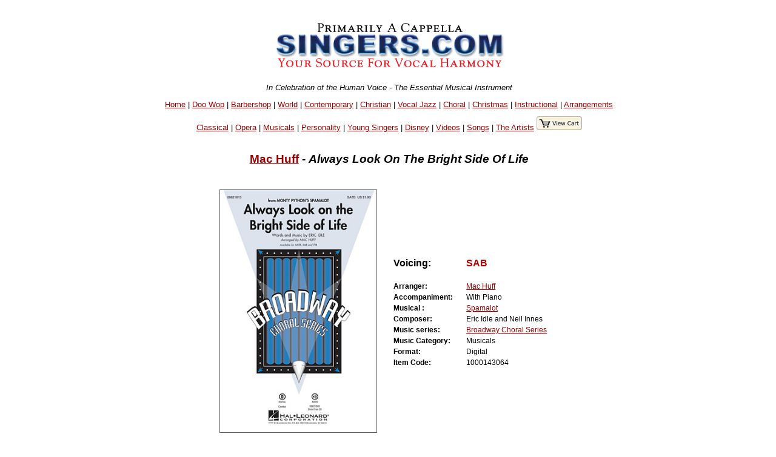

--- FILE ---
content_type: text/html
request_url: https://www.singers.com/folio/Mac_Huff/Always_Look_on_the_Bright_Side_of_Life/1000143064/
body_size: 38199
content:
<!DOCTYPE html PUBLIC "-//W3C//DTD XHTML 1.0 Strict//EN" "http://www.w3.org/TR/xhtml1/DTD/xhtml1-strict.dtd">
<html xmlns="http://www.w3.org/1999/xhtml" lang="en">
<head>
	   <meta name="robots" content="index,follow" />

   <meta http-equiv="Content-Type" content="text/html; charset=iso-8859-1" />
<style>
.collapsible {
  background-color: #777;
  color: white;
  cursor: pointer;
  padding: 18px;
  width: 100%;
  border: none;
  text-align: left;
  outline: none;
  font-size: 15px;
}

.active, .collapsible:hover {
  background-color: #555;
}

.content {
  padding: 0 18px;
  display: none;
  overflow: hidden;
  background-color: #f1f1f1;
}
</style>
<!-- details-top-most-xcart.part --><title>Singers.com: Mac Huff: Always Look On The Bright Side Of Life: SAB sheet music</title><meta name ="keywords" content ="singers, more details, product details,Mac Huff, Always Look On The Bright Side Of Life, UPC code " /><meta name="Description" content="Singers.com: Mac Huff Always Look On The Bright Side Of Life" />
<script type="application/ld+json">
{
  "@context": "http://schema.org",
  "@type": "Product",
  "name": "Always Look On The Bright Side Of Life",
  "description": "Totally cheeky and irreverent, this tune from Monty Python's Spamalot will have everyone whistling along! A great concert change of pace that your choir will love to sing. Available separately: SATB, SAB, TTB, ShowTrax CD. Combo parts (tpt 1-2, tsx, tbn, bsx, syn, gtr, b, dm) available as a digital download. Duration: ca. 2:40.",
  "brand": "Mac Huff",
  "sku": "1000143064",
"Offers": {
"@type":"Offer",
  "price": "2.30",
  "priceCurrency": "USD",
  "availability": "InStock"
}
}
</script>
   <style type="text/css">@import url("/webpage-parts/singers.css");</style>

</head>
<body>
<div id="everything">
 <div id="header-part">
<p class="centerit"><a href="/"><img src="/i/newsmhead.gif" width="400" height="87" alt="Singers.com" /></a></p>
<p class="centerit" style="margin:0;padding:0;"><em>In Celebration of the Human Voice - The Essential Musical Instrument</em></p>
<p class="centerit" style="margin:1em;padding:0;"><a href="/">Home</a> | <a href="/doowop/index.php">Doo Wop</a> | <a href="/barbershop/">Barbershop</a> | <a href="/world/">World</a> | <a href="/contemp/">Contemporary</a> | <a href="/gospel/">Christian</a>
 | <a href="/jazz/">Vocal Jazz</a> | <a href="/choral/">Choral</a> | <a href="/christmas/">Christmas</a> | <a href="/instructional/">Instructional</a> | <a href="/songbook/">Arrangements</a> 
<p class="centerit" style="margin:1em;padding:0;"><a href="/opera/classical/">Classical</a> | <a href="/opera/">Opera</a> | <a href="/musicals/sheet-music/">Musicals</a> | <a href="/personality-songbooks/">Personality</a> | <a href="/songbooks/young-singers/">Young Singers</a> | <a href="/disney/">Disney</a> | <a href="/videos/">Videos</a> |  <a href="/lists/songs/">Songs</a> | <a href="/artists/">The Artists</a>

<a href="/shop/cart.php/" target="_blank"><img src=" /images/view-cart.jpg"border="0""></p>
</a></p>
<!-- details-body.part --><BR><h3 style="padding:0 0 1em 0;"><a href="/arrangers/Mac-Huff">Mac Huff</a> - <em> <font color='#000000'>Always Look On The Bright Side Of Life</font></em></h3><BR></div> <!-- end   header-part  --><div> <!-- begin Details info --><div class="centerit"> <table border="0" style="padding:0 1em 0 0;"><tr><td style="margin:auto;"><img src=https://halleonard-coverimages.s3.amazonaws.com/wl/08621813-wl.jpg style='max-height:400px; max-width:400px;border:1px solid #606060;' ></td><td>&nbsp;&nbsp;&nbsp;&nbsp;</TD><TD><table border="0"><tr style="padding:0 2em;font-size:100%;"><TD ALIGN='left'><B>Voicing:&nbsp;&nbsp;&nbsp;&nbsp;&nbsp;&nbsp;<BR><BR></B></TD><TD ALIGN='left'><B><font color='#bb0000'>SAB</A></FONT></B><BR><BR></TD></TR><tr style="padding:0 2em;font-size:75%;"><TD ALIGN='left'><B>Arranger:&nbsp;&nbsp;&nbsp;&nbsp;&nbsp;&nbsp;</B></TD><TD ALIGN='left'><A HREF='/arrangers/Mac-Huff'>Mac Huff</A></TD></TR><tr style="padding:0 2em;font-size:75%;"><TD ALIGN='left'><B>Accompaniment:&nbsp;&nbsp;&nbsp;&nbsp;&nbsp;&nbsp;</B></TD><TD ALIGN='left'>With Piano</TD></TR><tr style="padding:0 2em;font-size:75%;"><TD ALIGN='left'><B>Musical :&nbsp;&nbsp;&nbsp;&nbsp;&nbsp;&nbsp;</B></TD><TD ALIGN='left'><A HREF="/musicals/spamalot">Spamalot</A></TD></TR><tr style="padding:0 2em;font-size:75%;"><TD ALIGN='left'><B>Composer:&nbsp;&nbsp;&nbsp;&nbsp;&nbsp;&nbsp;</B></TD><TD ALIGN='left'>Eric Idle and Neil Innes</TD></TR><tr style="padding:0 2em;font-size:75%;"><TD ALIGN='left'><B>Music series:&nbsp;&nbsp;&nbsp;&nbsp;&nbsp;&nbsp;</B></TD><TD ALIGN='left'><A HREF='/series/Broadway+Choral+Series/'>Broadway Choral Series</a></TD></TR><tr style="padding:0 2em;font-size:75%;"><TD ALIGN='left'><B>Music Category:&nbsp;&nbsp;&nbsp;&nbsp;&nbsp;&nbsp;</B></TD><TD ALIGN='left'>Musicals</TD></TR><tr style="padding:0 2em;font-size:75%;"><TD ALIGN='left'><B>Format:&nbsp;&nbsp;&nbsp;&nbsp;&nbsp;&nbsp;</B></TD><TD ALIGN='left'>Digital</TD></TR><tr style="padding:0 2em;font-size:75%;"><TD ALIGN='left'><B>Item Code:&nbsp;&nbsp;&nbsp;&nbsp;&nbsp;&nbsp;</B></TD><TD ALIGN='left'>1000143064</TD></TR></table></td></tr></table></div> <!-- end   table of songs --><div style="margin:0 1em;"><TABLE style="max-width: 700px;"><TR><TD ALIGN='left'><P align=center><P>Totally cheeky and irreverent, this tune from Monty Python's Spamalot will have everyone whistling along! A great concert change of pace that your choir will love to sing. Available separately: SATB, SAB, TTB, ShowTrax CD. Combo parts (tpt 1-2, tsx, tbn, bsx, syn, gtr, b, dm) available as a digital download. Duration: ca. 2:40.</TD></TR></TABLE><table border="0"><div style="max-width:700px;margin:0 auto"><IMG 
SRC='https://singers.com/images/digitalfile.gif' 
style='float:left;padding:0px 5px 0px 0px' 
height=60>
<P align=left><I>A minimum of 10 copies are required for this title. You will be sent a single pdf file to the email address you provided, which you can print a number of times equal to what you have purchased. This file will be sent to you within 24 hours (allow a little longer for Holidays 
and weekends). If you don't receive it within this time, please check your 
spam folder.</I></DIV><tr><td style="font-size:75%;"><strong>Our Price:$2.30 (min. order 10 copies)</strong> | <a href="https://www.singers.com/shop/cart.php?mode=add&amount=10&productid=208800">
<img src="/i/addtocart2.gif" width="109" height="20" alt="add item to cart"></a> <strong>| Mixed </td></tr></table><TABLE><TR><TD style="font-size:75%;"><strong>
<a href="http://www.halleonard.com/closerLookExternal.jsp?id=08621814"><IMG 
SRC='/closerlook.gif' ALT='Closer Look'></a>
</STRONG></TD><TR></TABLE><TABLE><TR><TD style="font-size:75%;"><strong><H2>Related:  <a href="/a-cappella/arrangements/humorous/">Humorous A Cappella Arrangements</a> </H2></STRONG></TD><TR></TABLE></div><hr style="max-width: 900px;" /><h3><CENTER>Related Items</CENTER></H3><TABLE style="max-width: 900px;"><TR><TD><!-- search-body.part --><!--1--><!--1--><!-- SELECT songlist.group0, songlist.songs, songlist.album, 
songlist.xcode, songlist.retailCD, songlist.retailtape, songlist.maxi, 
songlist.mini, songlist.gpage, songlist.reviews, songlist.mcat, 
songlist.newrel, songlist.specialty, songlist.language, songlist.format, 
songlist.voicing, songlist.soundfile, songlist.songtitle, 
songlist.Cat_Page, songlist.Cat_Page_Link, songlist.ssbvoicing, 
songlist.ssbstyle, songlist.sl_accompanied, songlist.sl_companian_item, 
songlist.sl_companian_link, song_table.hl_image_id, sl_hl_image, 
sl_image_full_url,song_table.s_id,songlist.sl_musical,sl_upc,songlist.director,
sl_featured_composer,sl_isbn, sl_supplier_code, sl_onsale, sl_bestseller, 
sl_out_of_print, sl_performed_by, sl_video_link,sl_image_large, 
sl_details1, sl_language_translated, compil,sl_hl_image_large,
sl_reviews_small, sl_special_offer, sl_digital_related FROM songlist LEFT JOIN (song_table) on ( songlist.xcode = song_table.code ) WHERE songlist.xcode NOT LIKE "Q%" AND songlist.xcode NOT LIKE 
"q%" AND songlist.sl_set_code = "2699p"  AND songlist.xcode != "1000143064"  GROUP BY songlist.xcode  --><!--  --><!--test 1--> <TABLE STYLE='max-width:900px'><TR><TD><div style="max-width:900px;margin-left:auto; margin-right:auto;" class="itemtosell" ><hr><div style='width:200px' class="search-results-left-column-220px"><p><a href="/item/Mac_Huff/Always_Look_on_the_Bright_Side_of_Life/2699p/"><img style="border:1px solid #606060;" style='float: right;' src=https://www.halleonard.com/common/item_gif/08621804.gif height="72"  alt="Mac Huff : Always Look on the Bright Side of Life : Showtrax CD : 884088565190 : 08621805" ></a></p><p></div><!-- end search-results-left-column-220px --><div class="search-results-right-column-220px" style="text-align:left;" ><strong><a href=/arrangers/Mac-Huff>Mac Huff</a> : <em>Always Look on the Bright Side of Life</em></strong></p><form style="text-align:left;" method = post action = "https://www.singers.com/shop/cart.php"><strong class="smaller-font">2699p | Showtrax CD | $26.95  | With Piano</strong><a target='add_to_cart' href='/'></a><input type=hidden name=mode and value="add">
<input type=hidden name=amount and value=1>
<input type=hidden name=productid and value=180973>
<input type=image src="/i/addtocart2.gif" width="109" height="20" alt="add item to cart"><BR><a href='/showtrax/musicals/'><span class="smaller-font">Musicals Showtrax CDs</span></a><br /></form></p></div><div class="clearfloat"></div></div><!-- end of a saleable item --></div><!-- end of ? --></TD><TR></TABLE></strong></strong>
<!-- search-body.part --><p class="centerit">Displaying <strong>1-6</strong> of <strong>6</strong> items.</p><div style="max-width:900px;margin-left:auto;
  margin-right:auto;"><div 
class="itemtosell"><hr /><div style='width:200px' class="search-results-left-column-220px"><p><a href="/folio/Mac_Huff/Always_Look_on_the_Bright_Side_of_Life/08621804/"><img style="float:right;" src=https://halleonard-coverimages.s3.amazonaws.com/wl/08621804-wl.jpg  height="72" alt="" ></A></p><p></div><!-- end search-results-left-column-220px --><div class="search-results-right-column-220px" style="text-align:left;" ><strong><a href=/arrangers/Mac-Huff>Mac Huff</a> : <A HREF="/songs/Always-Look-on-the-Bright-Side-of-Life"><em>Always Look on the Bright Side of Life</em></A></strong></p><P class='smaller-font'><strong>Arranger: <A HREF='/arrangers/Mac-Huff'>Mac Huff</A>  | Composer: Eric Idle and Neil Innes  | Musical: <A HREF='/musicals/spamalot/'>Spamalot</A> </strong></p><form style="text-align:left;" method = post action = "https://www.singers.com/shop/cart.php"><strong class="smaller-font">Voicing: <FONT COLOR='#0000bb'>TTB</FONT>  | Sheet Music | $2.15  | With Piano</strong><input type=hidden name=mode and value="add">
<input type=hidden name=amount and value=4>
<input type=hidden name=productid and value=83639> <strong 
class="smaller-font"> | </strong> 
<input type=image src="/i/addtocart2.gif" 
width="109" height="20" alt="add item to cart"><strong class="smaller-font">
<BR>(Minimum order 4 copies) </strong> | <strong 
class="smaller-font"> 08621804</STRONG> | <strong class="smaller-font"><A HREF='/item/Mac_Huff/Always_Look_on_the_Bright_Side_of_Life/2699p/'>Showtrax CD Available</A></STRONG>| <a href='/a-cappella/arrangements/humorous/'><strong><span class="smaller-font">Humorous A Cappella Arrangements</span></STRONG></a><br /></form></p><div class="clearfloat"></div></div></div>
<!-- end of a saleable item --></div><!-- end of ? --><div style="max-width:900px;margin-left:auto;
  margin-right:auto;"><div 
class="itemtosell"><hr /><div style='width:200px' class="search-results-left-column-220px"><p><a href="/folio/Mac_Huff/Always_Look_on_the_Bright_Side_of_Life/08621813/"><img style="float:right;" src=https://halleonard-coverimages.s3.amazonaws.com/wl/08621813-wl.jpg  height="72" alt="" ></A></p><p></div><!-- end search-results-left-column-220px --><div class="search-results-right-column-220px" style="text-align:left;" ><strong><a href=/arrangers/Mac-Huff>Mac Huff</a> : <A HREF="/songs/Always-Look-on-the-Bright-Side-of-Life"><em>Always Look on the Bright Side of Life</em></A></strong></p><P class='smaller-font'><strong>Arranger: <A HREF='/arrangers/Mac-Huff'>Mac Huff</A>  | Composer: Eric Idle and Neil Innes  | Musical: <A HREF='/musicals/spamalot/'>Spamalot</A> </strong></p><form style="text-align:left;" method = post action = "https://www.singers.com/shop/cart.php"><strong class="smaller-font">Voicing: <FONT COLOR='#0000bb'>SATB</FONT>  | Sheet Music | $2.50  | With Piano</strong><input type=hidden name=mode and value="add">
<input type=hidden name=amount and value=4>
<input type=hidden name=productid and value=133521> <strong 
class="smaller-font"> | </strong> 
<input type=image src="/i/addtocart2.gif" 
width="109" height="20" alt="add item to cart"><strong class="smaller-font">
<BR>(Minimum order 4 copies) </strong> | <strong 
class="smaller-font"> 08621813</STRONG> | <strong class="smaller-font"><A HREF='/item/Mac_Huff/Always_Look_on_the_Bright_Side_of_Life/2699p/'>Showtrax CD Available</A></STRONG>| <a href='/a-cappella/arrangements/humorous/'><strong><span class="smaller-font">Humorous A Cappella Arrangements</span></STRONG></a><br /></form></p><div class="clearfloat"></div></div></div>
<!-- end of a saleable item --></div><!-- end of ? --><div style="max-width:900px;margin-left:auto;
  margin-right:auto;"><div 
class="itemtosell"><hr /><div style='width:200px' class="search-results-left-column-220px"><p><a href="/folio/Mac_Huff/Always_Look_on_the_Bright_Side_of_Life/08621814/"><img style="float:right;" src=https://halleonard-coverimages.s3.amazonaws.com/wl/08621813-wl.jpg  height="72" alt="" ></A></p><p></div><!-- end search-results-left-column-220px --><div class="search-results-right-column-220px" style="text-align:left;" ><strong><a href=/arrangers/Mac-Huff>Mac Huff</a> : <A HREF="/songs/Always-Look-on-the-Bright-Side-of-Life"><em>Always Look on the Bright Side of Life</em></A></strong></p><P class='smaller-font'><strong>Arranger: <A HREF='/arrangers/Mac-Huff'>Mac Huff</A>  | Composer: Eric Idle and Neil Innes  | Musical: <A HREF='/musicals/spamalot/'>Spamalot</A> </strong></p><form style="text-align:left;" method = post action = "https://www.singers.com/shop/cart.php"><strong class="smaller-font">Voicing: <FONT COLOR='#0000bb'>SAB</FONT>  | Sheet Music | $2.30  | With Piano</strong><input type=hidden name=mode and value="add">
<input type=hidden name=amount and value=4>
<input type=hidden name=productid and value=133522> <strong 
class="smaller-font"> | </strong> 
<input type=image src="/i/addtocart2.gif" 
width="109" height="20" alt="add item to cart"><strong class="smaller-font">
<BR>(Minimum order 4 copies) </strong> | <strong 
class="smaller-font"> 08621814</STRONG> | <strong class="smaller-font"><A HREF='/item/Mac_Huff/Always_Look_on_the_Bright_Side_of_Life/2699p/'>Showtrax CD Available</A></STRONG>| <a href='/a-cappella/arrangements/humorous/'><strong><span class="smaller-font">Humorous A Cappella Arrangements</span></STRONG></a><br /></form></p><div class="clearfloat"></div></div></div>
<!-- end of a saleable item --></div><!-- end of ? --><div style="max-width:900px;margin-left:auto;
  margin-right:auto;"><div 
class="itemtosell"><hr /><div style='width:200px' class="search-results-left-column-220px"><p><a href="/folio/Mac_Huff/Always_Look_On_The_Bright_Side_Of_Life/1000139981/"><img style="float:right;" src=https://halleonard-coverimages.s3.amazonaws.com/wl/08621804-wl.jpg  height="72" alt="" ></A></p><p></div><!-- end search-results-left-column-220px --><div class="search-results-right-column-220px" style="text-align:left;" ><strong><a href=/arrangers/Mac-Huff>Mac Huff</a> : <em>Always Look On The Bright Side Of Life</em></strong></p><P class='smaller-font'><strong>Arranger: <A HREF='/arrangers/Mac-Huff'>Mac Huff</A>  | Composer: Eric Idle and Neil Innes  | Musical: <A HREF='/musicals/spamalot/'>Spamalot</A> </strong></p><form style="text-align:left;" method = post action = "https://www.singers.com/shop/cart.php"><strong class="smaller-font">Voicing: <FONT COLOR='#0000bb'>TTB</FONT>  | Digital | $2.15  | With Piano</strong><input type=hidden name=mode and value="add">
<input type=hidden name=amount and value=10>
<input type=hidden name=productid and value=208798> <strong 
class="smaller-font"> | </strong> 
<input type=image src="/i/addtocart2.gif" 
width="109" height="20" alt="add item to cart"><strong class="smaller-font">
<BR>(Minimum order 10 copies) </strong> | <strong 
class="smaller-font"> 1000139981</STRONG> | <strong class="smaller-font"><A HREF='/item/Mac_Huff/Always_Look_On_The_Bright_Side_Of_Life/2699p/'>Showtrax CD Available</A></STRONG>| <a href='/a-cappella/arrangements/humorous/'><strong><span class="smaller-font">Humorous A Cappella Arrangements</span></STRONG></a><br /></form></p><div class="clearfloat"></div></div></div>
<!-- end of a saleable item --></div><!-- end of ? --><div style="max-width:900px;margin-left:auto;
  margin-right:auto;"><div 
class="itemtosell"><hr /><div style='width:200px' class="search-results-left-column-220px"><p><a href="/folio/Mac_Huff/Always_Look_On_The_Bright_Side_Of_Life/1000143062/"><img style="float:right;" src=https://halleonard-coverimages.s3.amazonaws.com/wl/08621813-wl.jpg  height="72" alt="" ></A></p><p></div><!-- end search-results-left-column-220px --><div class="search-results-right-column-220px" style="text-align:left;" ><strong><a href=/arrangers/Mac-Huff>Mac Huff</a> : <em>Always Look On The Bright Side Of Life</em></strong></p><P class='smaller-font'><strong>Arranger: <A HREF='/arrangers/Mac-Huff'>Mac Huff</A>  | Composer: Eric Idle and Neil Innes  | Musical: <A HREF='/musicals/spamalot/'>Spamalot</A> </strong></p><form style="text-align:left;" method = post action = "https://www.singers.com/shop/cart.php"><strong class="smaller-font">Voicing: <FONT COLOR='#0000bb'>SATB</FONT>  | Digital | $2.50  | With Piano</strong><input type=hidden name=mode and value="add">
<input type=hidden name=amount and value=10>
<input type=hidden name=productid and value=208799> <strong 
class="smaller-font"> | </strong> 
<input type=image src="/i/addtocart2.gif" 
width="109" height="20" alt="add item to cart"><strong class="smaller-font">
<BR>(Minimum order 10 copies) </strong> | <strong 
class="smaller-font"> 1000143062</STRONG> | <strong class="smaller-font"><A HREF='/item/Mac_Huff/Always_Look_On_The_Bright_Side_Of_Life/2699p/'>Showtrax CD Available</A></STRONG>| <a href='/a-cappella/arrangements/humorous/'><strong><span class="smaller-font">Humorous A Cappella Arrangements</span></STRONG></a><br /></form></p><div class="clearfloat"></div></div></div>
<!-- end of a saleable item --></div><!-- end of ? --><div style="max-width:900px;margin-left:auto;
  margin-right:auto;"><div 
class="itemtosell"><hr /><div style='width:200px' class="search-results-left-column-220px"><p><a href="/folio/Mac_Huff/Always_Look_On_The_Bright_Side_Of_Life/1000143072/"><img style="float:right;" src=https://halleonard-coverimages.s3.amazonaws.com/wl/08621813-wl.jpg  height="72" alt="" ></A></p><p></div><!-- end search-results-left-column-220px --><div class="search-results-right-column-220px" style="text-align:left;" ><strong><a href=/arrangers/Mac-Huff>Mac Huff</a> : <em>Always Look On The Bright Side Of Life</em></strong></p><P class='smaller-font'><strong>Arranger: <A HREF='/arrangers/Mac-Huff'>Mac Huff</A>  | Composer: Eric Idle and Neil Innes  | Musical: <A HREF='/musicals/spamalot/'>Spamalot</A> </strong></p><form style="text-align:left;" method = post action = "https://www.singers.com/shop/cart.php"><strong class="smaller-font">Voicing: <FONT COLOR='#0000bb'>SAB</FONT>  | Combo Set Digital | $29.95  | With Piano</strong><input type=hidden name=mode and value="add">
<input type=hidden name=amount and value=1>
<input type=hidden name=productid and value=209179> <strong 
class="smaller-font"> | </strong> 
<input type=image src="/i/addtocart2.gif" 
width="109" height="20" alt="add item to cart"><strong class="smaller-font">
<BR> </strong><strong 
class="smaller-font"> 1000143072</STRONG> | <strong class="smaller-font"><A HREF='/item/Mac_Huff/Always_Look_On_The_Bright_Side_Of_Life/2699p/'>Showtrax CD Available</A></STRONG>| <a href='/a-cappella/arrangements/humorous/'><strong><span class="smaller-font">Humorous A Cappella Arrangements</span></STRONG></a><br /></form></p><div class="clearfloat"></div></div></div>
<!-- end of a saleable item --></div><!-- end of ? --></TD></TR></TABLE><hr style="max-width: 900px;" /></div><BR><div STYLE="max-width:900px;margin-left:auto; margin-right:auto;">
<hr>
<p><center>Specialty Arrangements</center></p>
<CENTER>
<select onchange="location = this.options[this.selectedIndex].value;">
    <option value="">Please select a specialty arrangements</option>
    <option value="http://www.singers.com/sheet-music/americana/">Americana</option>
    <option value="http://www.singers.com/sheet-music/animals/">Animal Songs</option>
    <option value="http://www.singers.com/a-cappella/arrangements/barbershop/">Barbershop</option>
    <option value="http://www.singers.com/sheet-music/beatles/">Beatles</option>
    <option value="https://www.singers.com/sheet-music/black-voices/">Black Voices</option>
    <option value="http://www.singers.com/sheet-music/blues/">Blues</option>
    <option value="http://www.singers.com/a-cappella/arrangements/contemporary-christian/">Christian</option>
    <option value="http://www.singers.com/arrangers/christmasarrangements.php/">Christmas</option>
    <option value="http://www.singers.com/arrangers/choralsongbook/">Choral</option>
    <option value="http://www.singers.com/a-cappella/arrangements/contemporary/">Contemporary</option>
    <option value="http://www.singers.com/sheet-music/country/">Country Music</option>
    <option value="http://www.singers.com/world/countries/">Countries</option>
    <option value="http://www.singers.com/sheet-music/cowboy-songs/">Cowboy Songs</option>
    <option value="http://www.singers.com/disco/">Disco!</option>
    <option value="http://www.singers.com/disney/">Disney</option>
    <option value="http://www.singers.com/sheet-music/earth/">Earth Songs</option>
    <option value="http://www.singers.com/choral/easter/">Easter</option>
    <option value="http://www.singers.com/sheet-music/farewell/">Farewell Songs</option>
    <option value="http://www.singers.com/sheet-music/food/">Food Songs</option>
    <option value="http://www.singers.com/sheet-music/civil-rights/">Freedom Songs</option>
    <option value="http://www.singers.com/sheet-music/friendship/">Friendship Songs</option>
    <option value="http://www.singers.com/sheet-music/girl-groups/">Girl Groups</option>
    <option value="http://www.singers.com/sheet-music/girls/">Girl Power!</option>
    <option value="http://www.singers.com/glee/">Glee</option>
	<option value="http://www.singers.com/sheet-music/gospel/">Gospel</option>
	<option value="http://www.singers.com/sheet-music/graduation/">Graduation</option>
	<option value="http://www.singers.com/sheet-music/halloween/">Halloween</option>s
	<option value="http://www.singers.com/sheet-music/hanukkah/">Hanukkah</option>
	<option value="http://www.singers.com/sheet-music/james-bond/">James Bond</option>
	<option value="http://www.singers.com/sheet-music/lullabies/">Lullabies</option>
	<option value="http://www.singers.com/a-cappella/arrangements/madrigals/">Madrigals</option>
	<option value="http://www.singers.com/sheet-music/manly/">Manly Songs!</option>
    <option value="http://www.singers.com/sheet-music/medley/">Medleys</option>
    <option value="http://www.singers.com/sheet-music/motown/">Motown</option>
    <option value="http://www.singers.com/musicals/sheet-music/">Musicals</option>
    <option value="http://www.singers.com/musicals/native-american/">Native American</option>
    <option value="http://www.singers.com/sheet-music/novelty/">Novelty</option>
    <option value="http://www.singers.com/songbooks/partner-songs/">Partner Songs</option>
    <option value="http://www.singers.com/personality-songbooks/">Personality</option>
    <option value="http://www.singers.com/pitch-perfect/">Pitch Perfect</option>
    <option value="http://www.singers.com/patriotic/">Patriotic</option>   
    <option value="http://www.singers.com/sheet-music/samba/">Samba</option>
    <option value="http://www.singers.com/sheet-music/sea-shanties/">Sea Shanties</option>
    <option value="http://www.singers.com/sheet-music/seasons-celebrations/">Seasons</option>
    <option value="https://www.singers.com/series/sheet-music/">Sheet Music Series</option>
    <option value="http://www.singers.com/sheet-music/soldiers/">Soldier Songs</option>
    <option value="http://www.singers.com/sheet-music/shakespeare/">Songs of Shakespeare</option>
    <option value="http://www.singers.com/sheet-music/sleep/">Songs of Sleep</option>
    <option value="http://www.singers.com/sheet-music/singing/">Songs about Singing</option>
    <option value="http://www.singers.com/sheet-music/the-states/">Songs About States</option>
        <option value="http://www.singers.com/sheet-music/spanish/">Songs in Spanish</option>
    <option value="http://www.singers.com/sheet-music/american-standards/">Standards</option>
    <option value="http://www.singers.com/a-cappella/arrangements/spirituals/">Spirituals</option>
    <option value="http://www.singers.com/sheet-music/train/">Train Songs</option>
    <option value="http://www.singers.com/sheet-music/tv-shows/">TV & Movie</option>
    <option value="http://www.singers.com/a-cappella/arrangements/vocal-jazz/">Vocal Jazz</option>
    <option value="http://www.singers.com/sheet-music/vocal-percussion/">Vocal Percussion</option>
    <option value="http://www.singers.com/sheet-music/world-music/">World</option>
    <option value="http://www.singers.com/a-cappella/arrangements/wordless/">Wordless</option>
    <option value="http://www.singers.com/lists/songs/">Lists of Songs</option>
    <option value="http://www.singers.com/songbooks/singalong/">Sing-Along</option>
    <option value="http://www.singers.com/voice-part/">Part-Predominant CDs</option>
</select>
</CENTER>
<HR>
</DIV>


 <form method=get action="/songsearch/">
 <div style="background-color: #eeeeff; max-width: 600px; margin:auto;
font-size: 75%;">
 <table border="0" cellpadding="5" cellspacing="5">
  <tr> <!-- This is the top row of input fields -->
   <td colspan="6">
    <div align="Center">
    <H2>Find a Song</H2>
    <br />
<input type=text name="song" size=50>
<CENTER>
<BR>   
<input type="image"
src="/webpage-parts/search/graphics/webbuttonfind.gif"
width="150" height="25" alt="Go Find It" value="Submit" >
</CENTER>
</form>
</TD></TR>
 </table>
 </div> <!-- end style="background-color: #eeeeff; width: 650px; -->
<hr style="max-width: 600px; height: 1px; background-color: grey;" />

<HR style='max-width:860px'><!--- sub page bottom xcart part -->

<hr style="max-width: 600px; height: 1px; background-color: grey;" />
 <div style="background-color: #eeeeff; max-width: 600px; margin:auto;
font-size: 75%;">
 <table border="0" cellpadding="5" cellspacing="5">
  <tr> <!-- This is the top row of input fields -->
   <td colspan="6">
    <div align="Center">
<H2>Select a Category</H2>    <br />
<FORM method='POST' ACTION='/search_result_category/'>
<CENTER>
<select onchange='this.form.submit()' name='category'><OPTION value=''>
<OPTION value='33'>American Standards
<OPTION value='12'>Barbershop
<OPTION value='24'>Blues
<OPTION value='10'>Contemporary
<OPTION value='29'>Classical
<OPTION value='14'>Choral
<OPTION value='23'>Christian
<OPTION value='32'>Country
<OPTION value='13'>Doo-Wop
<OPTION value='22'>Early Music
<OPTION value='16'>Gospel
<OPTION value='25'>Instructional
<OPTION value='31'>Musicals
<OPTION value='11'>Vocal Jazz
<OPTION value='19'>Vintage Harmony
<OPTION value='20'>World
<OPTION value='30'>Opera
<OPTION value='63'>Specialty Collections
<OPTION value='57'>Disney
<OPTION value='18'>Kids
<OPTION value='54'>Patriotic
<OPTION value='34'>Spirituals
<OPTION value='50'>Christmas
<OPTION value='64'>Singer Warm Ups
<OPTION value='51'>A Cappella Recordings
<OPTION value='52'>Vocal Harmony Groups
<OPTION value='53'>The Artists
<OPTION value='60'>The Songs
<OPTION value='61'>Group Videos
<OPTION value='55'>DVDs
<OPTION value='62'>Chorus Directory

</select>
<BR><BR>
</CENTER>
</form>
</TD></TR>
 </table>
 </div> <!-- end style="background-color: #eeeeff; width: 650px; -->
<hr style="max-width: 600px; height: 1px; background-color: grey;" />

<div style="max-width: 800px; margin:auto;">
			<HR>
                      <form action="/subscribethanks.php" method=POST>
                        <center>
                        <H3>Hear about Local A Cappella Events and Auditions</H3>
			<P>Enter  your email address and zip code to be informed about local a cappella performances.<BR><BR>
                         Email Address: <input type="TEXT" name="email" size="30">
                         ZIP code (5 digit): <input type="TEXT" name="zip" size="5">
<BR><BR> <input type="SUBMIT" name="submit" value="Sign Me  Up!"></center>
                       </form>
<HR>
</DIV>
<CENTER><H3><A HREF='/search/zip'>Want to Sing? - Find a Chorus Near You</A></h3></CENTER><CENTER><BR>
<a href="https://www.singers.com/lists/choral-groups/state/">List of Choruses by State</a> | <a  href="https://www.singers.com/lists/choral-groups/metro/">List
 of Choruses by City</a></CENTER>

 <div id="footer-part">
<!--- 2011 may 10 ew - removing the extra hr -->
<hr class="footer-line" />
<H2><A HREF="https://www.singers.com/search/">Search Our Full 
Website</A></H2>
<hr class="footer-line" />
<p class="centerit"><strong><a href="https://www.singers.com/gospel/">Christian</a> | <a href="https://www.singers.com/musicals/sheet-music/">Musicals</a> | <a href="https://www.singers.com/doowop/">Doo Wop</a> | <a href="https://www.singers.com/barbershop/">Barbershop</a> 
 | <a href="https://www.singers.com/world/">World</a> | <a href="https://www.singers.com/choral/">Choral</a> | <a href="https://www.singers.com/contemp/">Contemporary</a> | <a href="https://www.singers.com/jazz/">Vocal Jazz</a></strong></p>
<p class="centerit"><strong><a href="https://www.singers.com/jazz/vintage/vintagereviews/">Vintage</a> | <a href="https://www.singers.com/musical-theater/">Musical Theater</a> | <a href="https://www.singers.com/disney/">Disney</a> | <a href="https://www.singers.com/sheet-music/american-standards/">Standards</a>
 | <a href="https://www.singers.com/personality-songbooks/">Personality</a> | <a href="https://www.singers.com/voice-part/">Part Predominant CDs</a></strong></p>
<p class="centerit"><strong><a href="https://www.singers.com/groups/">Groups</a> | <a href="https://www.singers.com/choral/director/">Directors</a> | <a href="https://www.singers.com/composers">Composers</a> | <a href="https://www.singers.com/songwriters/">Songwriters</a> | <a href="https://www.singers.com/arrangers/">Arrangers</a> | <a href="https://www.singers.com/vocal-coach/">Vocal Coaches</a></strong></p>
<p class="centerit"><strong><a href="https://www.singers.com/songbook/">Arrangements</a> | <a href="https://www.singers.com/songbooks/">Solo Voice</a> | <a href="https://www.singers.com/christmas/">Christmas</a> | <a href="https://www.singers.com/dvds.html">DVDs</a>
 | <a href="https://www.singers.com/instructional/">Instructional for Singers</a> | <a href="https://www.singers.com/new/">New Additions</a></strong></p>
<hr class="footer-line" />
<p class="centerit"><strong><a href="https://www.harmony-sweepstakes.com">The Harmony Sweepstakes A Cappella Festival</a></strong></p>
<p class="centerit"><strong><a href="https://www.singers.com/faq/">FAQ</a> | <a href="https://www.singers.com/sitemap/">Site Map</a></strong></p>
<p class="centerit"><strong><a href="https://www.singers.com/regional.php">Regional A Cappella</a></strong></p>
<p class="centerit">
<html>
    <head>
        <title>Browse</title>
        <link href='https://fonts.googleapis.com/css?family=Exo+2:400,100,100italic,200,200italic,300italic,400italic,500italic,600,600italic,700,500' rel='stylesheet' type='text/css'>
        <script src="/mars_search/js/jquery-2.1.1.min.js"></script>
    </head>
    <body>
<TABLE WIDTH=900><TR><TD>
<DIV align=center>
<style scoped type="text/css" media="all">@import url("/mars_search/css/form.css");</style>
    <A NAME="searchbox"></A>

		<div id="dialog-confirm" title="Delete?" style='display: none;'>
			<p>
				<span class="ui-icon ui-icon-alert" style="float: left; margin:0 7px 20px 0;"></span>
				This item will be permanently removed and cannot be recovered. Delete anyways?
			</p>
		</div>
		
		<script>
		function showAJAXDialog(url, bind_div, show_type, link_obj) {
		  var tag = $j("<div id='" + bind_div + "_dialog'></div>");
		  $j.ajax({
			url: url,
			data: 'is_ajax=Y&show_type=' + show_type,
			success: function(data) {
				tag.html(data).dialog({
					modal: true,
					width: 'auto',
					height:  'auto',
					overlay: true,
					position: ["center", 100],
					close: closeAJAXDialog,
					overlay: {
						opacity: 0.5,
						background: "black"
					}
			  }).dialog('open');
			}
		  }).done(function() {
				$j('#addeditform').ajaxForm({
					success: function(responseText) {
									
						tag.dialog('destroy').remove();
						// if added
						if (url.toLowerCase().indexOf("add") >= 0) {
							$j(bind_div + ' > tbody > tr:first').after(responseText);

						} else {
						// if edit
							$j(link_obj).parent().parent().after(responseText).remove();
						}
					}
				});
			});
		}
	
		function closeAJAXDialog() {
			$j('.new-added').animate({ backgroundColor: "red" }, 500);
		}
		
		function formAJAXDeleteConfirm(classname, id, elm, url) {
		  $j('#dialog-confirm').dialog({
			resizable: false,
			height:160,
			modal: true,
			buttons: {
				"Delete": function() {
					$j.ajax({
						type: "POST",
						url: 'ajax.form.php',
						data: 'action=delete&id=' + id + '&classname=' + classname,
						success: function() {
							if (url) {
								$j("body").append('<div class="loading-spinner"><div class="ball"></div><div class="ball1"></div></div>');
								window.location.href = url;

							} else {
								$j(elm).parent().parent().hide('fast');
							}
						},
					});
					$j(this).dialog("close");
								
				},
				"No": function() {
					$j(this).dialog("close");
				}
			}
		  });
		}
		</script>
<h1></h1>		<form action='https://www.singers.com/browse/#searchbox' method='GET' id='search_form' class='search-form'>
			<h2>Browse By</h2><BR>
			<input type='hidden' name='action' value='search' />
			<div class="form-search-separate">
		<div class='head'>Music Category</div>
		<select name='music_category' onchange='javascript: this.form.submit();'>
			<option value=''></option>
<option value=''>All</option>				<option value='American Standards'>American Standards</option>
				<option value='Barbershop'>Barbershop</option>
				<option value='Choral'>Choral</option>
				<option value='Classical'>Classical</option>
				<option value='Contemporary'>Contemporary</option>
				<option value='Country'>Country</option>
				<option value='Doo-Wop'>Doo-Wop</option>
				<option value='Gospel'>Gospel</option>
				<option value='Musical Theater'>Musical Theater</option>
				<option value='Musicals'>Musicals</option>
				<option value='Opera'>Opera</option>
				<option value='Speciality'>Speciality</option>
				<option value='Specialty'>Specialty</option>
				<option value='Vintage'>Vintage</option>
				<option value='Vintage Vocal Jazz'>Vintage Vocal Jazz</option>
				<option value='Vocal Jazz'>Vocal Jazz</option>
				<option value='World '>World </option>
				<option value='World Choral'>World Choral</option>
			
		</select>
			</div>
			<div class="form-search-separate">
		<div class='head'>Arrangement</div>
		<select name='arrangement' onchange='javascript: this.form.submit();'>
			<option value=''></option>
				<option value='All'>All</option>
				<option value='Harmony Voices'>Harmony Voices</option>
				<option value='Solo Voice'>Solo Voice</option>
			
		</select>
			</div>
			<div class="form-search-separate">
		<div class='head'>Gender</div>
		<select name='gender' onchange='javascript: this.form.submit();'>
			<option value=''></option>
<option value=''>All</option>				<option value='Female'>Female</option>
				<option value='Male'>Male</option>
				<option value='Mixed'>Mixed</option>
			
		</select>
			</div>
			<div class="form-search-separate">
		<div class='head'>Instructional</div>
		<select name='instructional' onchange='javascript: this.form.submit();'>
			<option value=''></option>
				<option value='All'>All</option>
				<option value='Harmony Voices'>Harmony Voices</option>
				<option value='Solo Voice'>Solo Voice</option>
			
		</select>
			</div>
			<div class="form-search-separate">
		<div class='head'>Format</div>
		<select name='format' onchange='javascript: this.form.submit();'>
			<option value=''></option>
<option value=''>All</option>				<option value='cd'></option>
				<option value='DVD'>DVD</option>
				<option value='Parts'>Voice Parts CDs</option>
				<option value='Trax'></option>
			
		</select>
			</div>
			<div class="form-search-separate">
		<div class='head'>Christmas</div>
		<select name='christmas' onchange='javascript: this.form.submit();'>
			<option value=''></option>
				<option value='Christmas'>Christmas</option>
			
		</select>
			</div>
<div class="form-search-separate"><a href='/browse/#searchbox'>Clear</a></DIV>		</form>
</DIV>
</TD></TR></TABLE>
</body>
</html>
</P>

<p class="centerit">All Rights Reserved &nbsp; All Content, page design, CGI Copyright &copy; United Singers International</p>
<A HREF="https://www.harmony-sweepstakes.com"><IMG SRC="https://www.singers.com/images/banners/auditions-banner-2023.jpg"></A>
<BR> </div> <!--- end of footer-part --> 
</div> <!--- end of everything -->
</body></html>